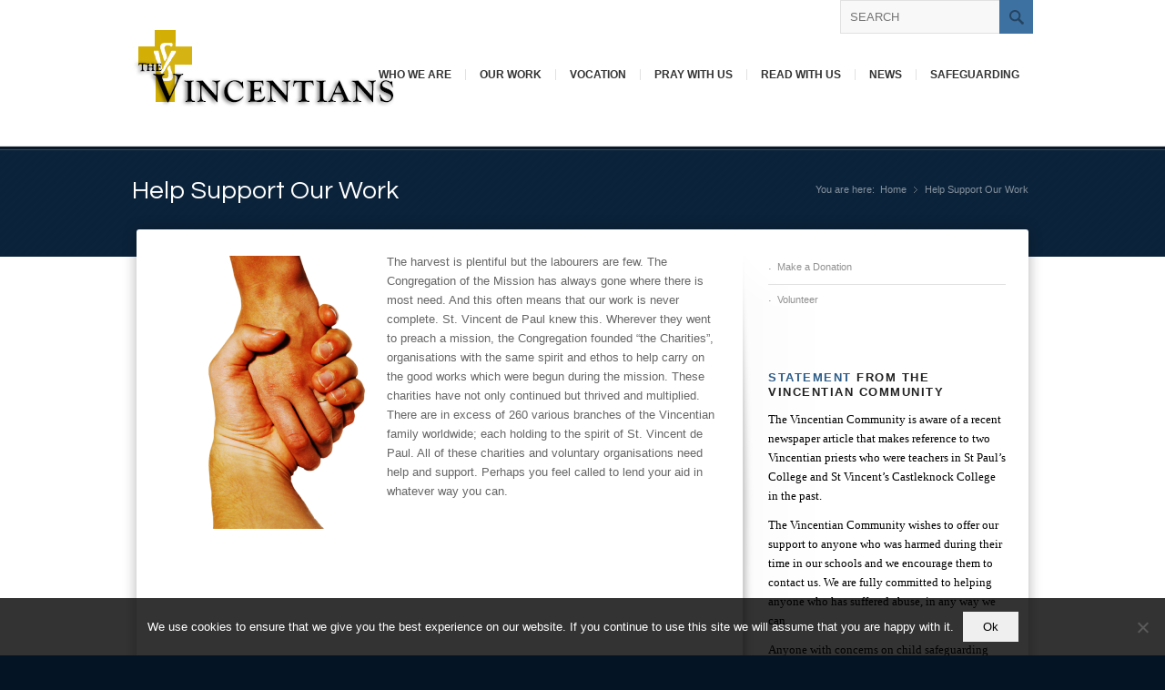

--- FILE ---
content_type: text/css
request_url: https://vincentians.ie/wp-content/themes/incarnation-child/style.css
body_size: 1162
content:
/*
Theme Name: Incarantion-child
Template: incarnation
Description: <strong>A real estate Theme by Kriesi</strong> - <br/> Update notifications available on twitter and facebook:<br/> <a href='http://twitter.com/kriesi'>Follow me on twitter</a><br/> - <a href='http://www.facebook.com/pages/Kriesi/333648177216'>Join the Facebook Group</a>
Version: 2.1
Author: Kriesi
Author URI: http://www.kriesi.at
*/

@import url("../incarnation/style.css");


/* =Theme customization starts here
-------------------------------------------------------------- */
.widget_nav_menu .nested_nav > li{
	height:35px;
	overflow:hidden;
}
.widget_nav_menu .nested_nav > li.current_page_parent, .widget_nav_menu .nested_nav > li.current_page_item{
border-bottom-style: solid;
    border-bottom-width: 1px;
    border-top-style: solid;
    left: -28px;
    margin-top: -1px;
    padding-left: 28px;
    padding-top: 1px;
    top: 1px;
	background-color:#fff;
	height:auto;
}
.widget_nav_menu .nested_nav > li.current_page_ancestor > a{
	/*background-color:#e3e3e3;*/
}

.container .dynamic_el_3 p{
	font-size:22px;
	text-transform:none;
	margin-top:15px;
	font-family: 'Sorts Mill Goudy', serif;
}

.container .dynamic_el_4 p{
	font-size:16px;
}

.container .dynamic_el_5 .content-area{
	padding-left:0;
	background:none;
}

.container .dynamic_el_5 .content-area p{
	font-family:"Sorts Mill Goudy",serif;
	color:#FFF;
	font-size:22px;
	text-transform:none;
}

.dynamic_element.dynamic_el_6{
	background:#FFF;
	padding:10px 15px;
	margin-bottom:30px;
}

.dynamic_element.dynamic_el_6 ul{
	width:100%;
}

.dynamic_element.dynamic_el_6 li{
	width:30% !important;
	margin-right:3% !important;
	float:left !important;
	color:#000;
	clear:none !important;
}

.dynamic_element.dynamic_el_6 li:last-child{
	margin:0;
}

.dynamic_element.dynamic_el_6 li .news-headline{
	color:#000;
}

#tribe-events-list-widget-4 h3, #text-2 h3.widgettitle{
	border-left-style: solid;
    border-left-width: 4px;
    font-size: 14px;
    font-weight: normal;
    margin: 6px 0;
    padding: 10px 20px;
	border-color:#e1e1e1;
	line-height:1.3em;
	background:#f8f8f8;
	font-weight:normal !important;
	color:#919191 !important;
}

#tribe-events-list-widget-4 h3 span.widget_first, #text-2 h3.widgettitle span.widget_first{
	color:#919191;
}

#tribe-events-list-widget-4 ol.vcalendar li{
	border-bottom-style: dotted;
    border-bottom-width: 1px;
	border-bottom-color: #e1e1e1;
    padding: 5px 4px 0;
	margin-bottom:0;
}

#tribe-events-list-widget-4 h4.entry-title{
	color: inherit;
    font-weight: inherit;
    text-decoration: none;
	text-transform:none;
	font-family:'Lato', sans-serif;
	letter-spacing:1.5px;
	font-size:13px;
}

#tribe-events-list-widget-4 .duration{
	display: block;
    font-size: 11px;
    overflow: hidden;
    position: relative;
    top: -4px;
    width: 100%;
	color:#919191;
	font-weight:normal !important;
}

.tribe-events-widget-link{
	display:none;
}
.banner_wrap
	{width: 930px;
    margin: 0 auto;
    padding: 0px;
    clear: both;}


--- FILE ---
content_type: text/css
request_url: https://vincentians.ie/wp-content/themes/incarnation/config-events-calendar/event-mod.css?ver=6.9
body_size: 1340
content:
.datepicker table, .datepicker table td, .datepicker table th{border:none;}
.datepicker.dropdown-menu{border-radius:3px; border:none; box-shadow: 0 0px 16px rgba(0, 0, 0, 0.4);}
#top #tribe-bar-collapse-toggle{background: transparent; }
#top #tribe-bar-form{background: transparent; border-bottom-style: solid; border-bottom-width:1px;}
#top .tribe-bar-views-inner{background: transparent; border-left-style: solid; border-left-width:1px;}
#top #tribe-bar-views .tribe-bar-views-list .tribe-bar-views-option.tribe-bar-active a{background: transparent; }
#tribe-bar-form input[type="text"], {font-size: 12px; font-style: normal; }
#top .tribe-events-sub-nav a{ font-size: 12px; font-weight: normal; }
#top .tribe-events-page-title, #top .tribe-events-list-separator-month span{position: relative; font-weight:normal; z-index: 10;}
#top #tribe-bar-form .tribe-bar-submit input[type=submit]{font-weight:normal; border-radius: 3px;}

#tribe-bar-views .tribe-bar-views-list {
padding: 0 0 0 6px;
}

.tribe-no-js #tribe-bar-views [name="tribe-bar-view"] {
display: block;
margin: 0;
max-width: 100%;
min-width: 100%;
margin-bottom: -29px;
}

#top #tribe-events-content .tribe-events-month-event-title{font-weight:normal;}
#top .tribe-events-calendar thead th{padding:0.5em 0}
#top .main_color #tribe-bar-form input[type='text'], .main_color .tribe-events-list-separator-month:after{border:none;}
#top #tribe-events-header .tribe-events-sub-nav li, #top #tribe-events-header .tribe-events-sub-nav li a{display:inline-block;}
#top #tribe-events-footer .tribe-events-sub-nav li{display:none;}
#top #tribe-bar-form label{font-size:14px; font-weight:normal;}
#top .main_color #tribe-bar-form input[type='text']{

border-style: solid;
border-width: 1px;
padding: 10px;
text-align: left;
font-size: 11px;
font-style: normal;
font-weight: 100;
max-width:160px;
}

#top .tribe-events-notices{border:none; text-align: center;}




.tribe-events-events .tribe-events-event-list-meta {
float: right;
border-left-width: 1px;
border-left-style: solid;
padding: 0 0 0 4%;
width: 30%;
font-size: 12px;
margin-bottom: 0;
top: -3px;
position: relative;
}

#top .tribe-events-list .tribe-events-loop .tribe-events-content{
width: 60%;
}

#top .tribe-events-list .time-details{font-weight: normal; position: relative; top:-5px;}
#top .tribe-events-list .tribe-events-loop .tribe-events-event-meta .tribe-events-venue-details{display:none;}
#top .tribe-events-list .tribe-events-loop  .tribe-events-event-meta-widget-custom{
float: right;
border-left-width: 1px;
border-left-style: solid;
padding: 0 0 0 4%;
width: 30%;
font-size: 12px;
margin-bottom: 0;
top: -3px;
position: relative;
clear:none;
}

.tribe-events-list h2.tribe-events-list-event-title {
float: none;
display: block;
}

.events-list .tribe-events-loop, .tribe-events-day .tribe-events-loop, .single-tribe_venue .tribe-events-loop, .single-tribe_organizer .tribe-events-loop{max-width:1200px;}
.tribe-events-venue-map img{max-width:none;}

#top .tribe-events-list #tribe-events-footer .tribe-events-sub-nav li{display:block;}
.tribe-events-loop .tribe-events-event-meta-widget-custom .widgettitle{ display:none;}
.tribe-events-event-meta-widget-custom .column{ width:100%; padding:0; margin:0; clear:both; float:none; font-size: 12px;}
.tribe-events-event-meta-widget-custom dt{min-width: 70px; float:left; clear:both; padding:0 0 4px 0; }
.tribe-events-event-meta-widget-custom dd{overflow: hidden; font-weight:normal; padding:0 0 4px 0;}
.tribe-events-event-meta-widget-custom dd ul{margin:0;}
.tribe-events-list .tribe-events-page-title{display:none;}
.tribe-events-list #tribe-events-header{display:none;}
.tribe-events-list .tribe-events-event-cost{display:none;}
.tribe-events-list #tribe-events-footer{border:none; padding:0;}
.tribe-events-list .tribe-events-event-image{display:none;}

.tribe-events-list .event-passed, .inner_sidebar .event-passed{display:none;}
.single-tribe_events .tribe-events-event-meta-widget-custom{background: transparent; border:none; }
.single-tribe_events .tribe-events-event-meta-widget-custom dd, .single-tribe_events .tribe-events-event-meta-widget-custom dt{padding-bottom: 6px;}
.single-tribe_events .tribe-events-event-meta-widget-custom .column{ padding:15px 0;}
.single-tribe_events .tribe-events-event-meta-widget-custom .column-venue{border-top-style: dotted; border-top-width: 1px; }
.single-tribe_events .tribe-events-event-meta-widget-custom .column-venue:empty{display:none;}
.single-tribe_events .tribe-events-back{display:none;}
.single-tribe_events .tribe-events-event-image a{border-style: solid; border-width: 1px; padding:5px; border-radius: 3px; display: block;}
.single-tribe_events .tribe-events-event-image a img{display: block;}

.single-tribe_events #tribe-events-gmap{margin-bottom:20px !important; }
.single-tribe_events #tribe-events-gmap img{max-width: none;}

#top .tribe-events-list .hentry {
margin: 0 0 40px 0;
border-bottom-style: solid;
border-bottom-width: 1px;
padding: 0 0 40px 0;
}

.single-tribe_events .tribe-events-schedule { margin: 0 0 1.5em; }
.single-tribe_events .tribe-events-schedule span{ font-size: 13px;}

.single-tribe_events .tribe-events-schedule .tribe-events-divider, .single-tribe_events .tribe-events-schedule .recurringinfo, .single-tribe_events .tribe-events-schedule .tribe-events-cost {
font-size: 1em;
}

.tribe-events-divider {
padding: 0 3px;
}




.single-tribe_events #tribe-events-content .tribe-events-event-meta dd{
	text-overflow: ellipsis;
    overflow: hidden;
}





